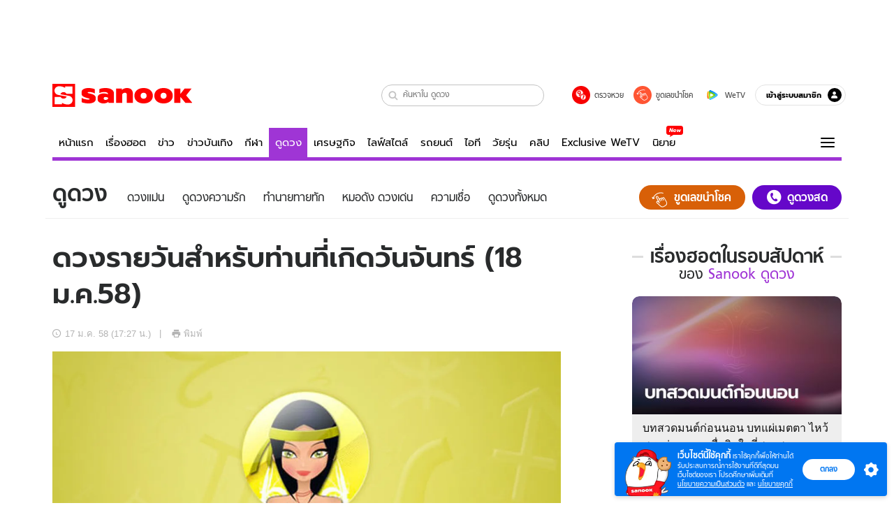

--- FILE ---
content_type: application/javascript
request_url: https://s.isanook.com/sr/0/_next/static/1IWw_okBSoE2abCsaUSxI/_buildManifest.js
body_size: 7018
content:
self.__BUILD_MANIFEST=function(c,e,s,a,t,i,n,o,l,h,r,d,u,m,b,p,f,g,k,j,y,v,w,_,F,E,I,B,x,A,D,L,M,N,R,S,T,U,C,P,q,z,G,H,J,K,O,Q,V,W,X,Y,Z,$,cc,ec,sc,ac,tc,ic,nc,oc,lc,hc,rc,dc,uc,mc,bc,pc,fc,gc,kc,jc,yc,vc,wc,_c,Fc,Ec,Ic,Bc,xc,Ac,Dc,Lc,Mc,Nc,Rc,Sc,Tc,Uc,Cc,Pc,qc,zc,Gc,Hc,Jc,Kc,Oc,Qc,Vc){return{__rewrites:{beforeFiles:[],afterFiles:[],fallback:[]},"/_error":[c,e,s,t,l,a,i,n,o,h,d,u,C,P,fc,"static/chunks/pages/_error-405c1737b7988a22fd90.js"],"/channels/auto/carbrand":[c,e,s,t,l,p,b,a,i,n,o,h,r,u,m,f,g,v,w,S,K,"static/chunks/4519-46b2ece0bfbf82ef6fe9.js","static/chunks/pages/channels/auto/carbrand-9b18ca6a0cb1257dc3ed.js"],"/channels/auto/carfinance":[c,s,t,l,a,i,n,o,h,m,"static/chunks/pages/channels/auto/carfinance-903a8e578eca36271d8e.js"],"/channels/auto/events/motorexpo":[c,e,s,t,l,p,b,a,i,n,o,h,r,d,f,v,w,M,gc,"static/chunks/pages/channels/auto/events/motorexpo-c5c236f6d42a7c070895.js"],"/channels/auto/events/motorshow":[c,e,s,t,l,p,b,a,i,n,o,h,r,d,f,v,w,M,gc,"static/chunks/pages/channels/auto/events/motorshow-6011f25697ac3d2cde21.js"],"/channels/campus/calendar/fallback":["static/chunks/pages/channels/campus/calendar/fallback-13ca9b63ddfb3d106aec.js"],"/channels/campus/calendar/year":[c,e,s,t,l,A,a,i,n,o,h,d,q,"static/chunks/pages/channels/campus/calendar/year-66d49f8c1bbb762b6649.js"],"/channels/campus/random-wheel":[c,e,s,t,l,A,z,a,i,n,o,h,r,d,sc,"static/chunks/pages/channels/campus/random-wheel-617a05f9f3a70ad53f88.js"],"/channels/dictionary":[c,e,s,t,l,j,a,i,n,o,h,r,d,w,O,"static/chunks/pages/channels/dictionary-a518d36f4dc98435024a.js"],"/channels/dictionary/dict-detail":[c,e,s,t,l,j,z,a,i,n,o,h,r,d,sc,O,ac,"static/chunks/pages/channels/dictionary/dict-detail-058d5473444e31a00b1b.js"],"/channels/dictionary/dict-list":[c,e,s,t,l,j,a,i,n,o,h,d,O,ac,"static/chunks/pages/channels/dictionary/dict-list-bca05a903406a50f2b40.js"],"/channels/dictionary/dict-page":[c,e,s,t,l,j,a,i,n,o,h,d,O,ac,"static/chunks/pages/channels/dictionary/dict-page-bf999fbeed37297448d0.js"],"/channels/health/bmi":[c,e,s,t,l,a,i,n,o,h,kc,"static/chunks/pages/channels/health/bmi-e896943336a55ec85fc3.js"],"/channels/health/bmi-result":[c,e,s,t,l,z,a,i,n,o,h,r,sc,kc,"static/chunks/pages/channels/health/bmi-result-7aff6f469bc6316e8158.js"],"/channels/home/redirect":["static/chunks/pages/channels/home/redirect-d6041c2304e1e7161fa0.js"],"/channels/horoscope/dreamResult":[c,e,s,t,l,p,b,k,a,i,n,o,h,r,u,m,f,g,y,I,D,Q,"static/chunks/pages/channels/horoscope/dreamResult-4f1fa6d9723da2f18f57.js"],"/channels/horoscope/play":[c,e,s,t,l,p,b,k,j,F,"static/chunks/5036-52b27c2b56413f84f6c9.js",a,i,n,o,h,r,u,m,f,g,y,v,_,"static/chunks/5337-b58e5c79d75abe217695.js",tc,Q,"static/chunks/pages/channels/horoscope/play-d6bf86a77f5f7e6a8f3c.js"],"/channels/horoscope/play/luckymobilenumber":[c,e,s,t,l,p,b,k,a,i,n,o,h,r,u,m,f,g,y,_,Q,ic,jc,"static/chunks/pages/channels/horoscope/play/luckymobilenumber-ad4b2164cc31f6c6d706.js"],"/channels/horoscope/play/luckymobilenumber/result":[c,e,s,t,l,p,b,k,a,i,n,o,h,r,u,m,f,g,y,_,Q,ic,jc,"static/chunks/pages/channels/horoscope/play/luckymobilenumber/result-56c005eff642074a1afa.js"],"/channels/horoscope/play/mole/area":[c,e,s,t,l,p,b,k,"static/chunks/1406-607dfb4df70c04ced6f4.js",a,i,n,o,h,r,d,u,m,f,g,y,ic,"static/chunks/pages/channels/horoscope/play/mole/area-6711021803b33b7e7d97.js"],"/channels/money/goldrate":[c,e,s,t,l,j,A,a,i,n,o,h,m,_,nc,yc,"static/chunks/pages/channels/money/goldrate-c441c58a12e9fe416d66.js"],"/channels/money/oil-price":[c,e,s,t,l,j,A,a,i,n,o,h,d,m,_,nc,yc,"static/chunks/pages/channels/money/oil-price-b425dd4f61da07dee124.js"],"/channels/money/oil-price-today":[c,e,s,t,l,A,a,i,n,o,h,r,d,w,"static/chunks/pages/channels/money/oil-price-today-2b12e3e75a321704f201.js"],"/channels/music/contents":[vc,c,e,s,t,l,p,b,k,F,E,z,wc,_c,a,i,n,o,h,r,u,m,f,g,Fc,tc,Ec,"static/chunks/pages/channels/music/contents-33e03b31cb4893177df3.js"],"/channels/music/eeredirect":["static/chunks/pages/channels/music/eeredirect-9400881fc80c837329a7.js"],"/channels/music/liveradio":[vc,c,e,s,t,l,p,b,k,E,z,wc,a,i,n,o,h,r,u,m,f,g,y,_,Fc,Ec,"static/chunks/pages/channels/music/liveradio-04372e2468289e0aa629.js"],"/channels/music/redirect":[s,_c,"static/chunks/pages/channels/music/redirect-4eb1e0deb6048985e81c.js"],"/channels/music/redirectliveradio":["static/chunks/pages/channels/music/redirectliveradio-fdb9f2b5165bca012294.js"],"/channels/news/election":[c,e,s,t,l,p,b,a,i,n,o,h,r,u,m,f,g,v,w,N,S,G,K,"static/chunks/pages/channels/news/election-6ff604d3d21be39db6fe.js"],"/channels/news/laolotto":[c,e,s,t,l,a,i,n,o,h,r,m,f,_,w,I,oc,Ic,"static/chunks/pages/channels/news/laolotto-e9183bc80d71d34b7a1d.js"],"/channels/news/laolotto-archive":[c,e,s,t,l,p,b,k,a,i,n,o,h,r,u,m,f,g,y,oc,"static/chunks/pages/channels/news/laolotto-archive-e2103b83fe029c514f15.js"],"/channels/news/laolotto-entry":[c,e,s,t,l,a,i,n,o,h,m,oc,Ic,"static/chunks/pages/channels/news/laolotto-entry-828afbc179518e503635.js"],"/channels/news/microsites/bkkelection":[c,e,s,t,l,p,b,a,i,n,o,h,r,u,m,f,g,v,w,S,K,"static/chunks/pages/channels/news/microsites/bkkelection-1e6a459bbb63d73e41f5.js"],"/channels/news/typescript":[c,e,s,t,l,a,i,n,o,h,d,"static/chunks/pages/channels/news/typescript-d94660697d4521b1f8fe.js"],"/channels/podcasts/program-detail":[c,e,s,t,l,j,a,i,n,o,h,r,u,m,_,Bc,"static/chunks/pages/channels/podcasts/program-detail-f9676b16e85d8d8c40d4.js"],"/channels/podcasts/track-detail":[c,e,s,t,l,F,a,i,n,o,h,r,u,m,g,tc,Bc,"static/chunks/pages/channels/podcasts/track-detail-4970b4244ebd65cdc4d0.js"],"/channels/special/china-cate":[c,e,s,t,l,a,i,n,o,h,r,d,u,m,g,w,xc,"static/chunks/pages/channels/special/china-cate-335516cee11d13ae6b35.js"],"/channels/special/china-news":[c,e,s,t,l,p,b,a,i,n,o,h,r,d,u,m,f,g,v,w,M,xc,"static/chunks/pages/channels/special/china-news-f896c922448ed96257e5.js"],"/channels/special/fact-check":[c,e,s,t,l,p,b,a,i,n,o,h,r,d,u,m,f,g,v,w,M,H,"static/chunks/pages/channels/special/fact-check-592af611f596d50cdc26.js"],"/channels/sport/asiangames":[c,e,s,t,l,p,b,F,a,i,n,o,h,r,d,f,v,Ac,"static/chunks/9957-b258f409d1bfd27df213.js","static/chunks/pages/channels/sport/asiangames-b1eae24c2636f80a23b9.js"],"/channels/sport/asiangames/medal":[c,e,s,t,l,p,b,k,F,"static/chunks/2305-97824afdd1e921b927a7.js",a,i,n,o,h,r,d,u,m,f,g,y,Ac,"static/chunks/pages/channels/sport/asiangames/medal-d338ce1fc8c2af76671e.js"],"/channels/sport/football/livescore":[c,e,s,t,l,A,"static/chunks/2178-1e69a6ca2001c3715e3f.js",a,i,n,o,h,d,q,V,"static/css/2005c14cba1a31fcfcc0.css","static/chunks/pages/channels/sport/football/livescore-9ca6994abb64e77f7a5f.js"],"/channels/sport/football/program":[c,e,s,t,l,A,W,a,i,n,o,h,d,q,V,lc,"static/chunks/pages/channels/sport/football/program-c493e752eec532596b61.js"],"/channels/sport/football/result":[c,e,s,t,l,A,W,a,i,n,o,h,d,q,V,lc,"static/chunks/pages/channels/sport/football/result-ee290471401ec7b68977.js"],"/channels/sport/livescore":[c,e,s,t,l,p,b,k,j,F,E,W,a,i,n,o,h,r,u,m,f,g,y,_,hc,"static/chunks/pages/channels/sport/livescore-be2599ab868fccc1f93b.js"],"/channels/sport/olympics":[c,e,s,t,l,p,b,"static/chunks/9120-54e63c0950ec6bb597e7.js",a,i,n,o,h,r,d,f,v,w,rc,Dc,Lc,"static/chunks/pages/channels/sport/olympics-a6476a44fea9bec08921.js"],"/channels/sport/olympics/medal":[c,e,s,t,l,p,b,k,"static/chunks/7687-840b65e2bfca5d1a2f8c.js",a,i,n,o,h,r,d,u,m,f,g,y,rc,Lc,"static/chunks/pages/channels/sport/olympics/medal-62ac9bfe3d3df7add5d6.js"],"/channels/sport/olympics-2020":[c,e,s,t,l,p,b,F,a,i,n,o,h,r,m,f,v,_,Dc,"static/chunks/pages/channels/sport/olympics-2020-874171dacb2766ddccd9.js"],"/channels/sport/olympics-2020/medal":[c,e,s,t,l,p,b,k,F,a,i,n,o,h,r,u,m,f,g,y,_,Mc,"static/chunks/pages/channels/sport/olympics-2020/medal-0de76257fb66ae9b1ca6.js"],"/channels/sport/paralympics":[c,e,s,t,l,p,b,F,a,i,n,o,h,r,f,v,"static/chunks/pages/channels/sport/paralympics-629dcfbc8327d91605b5.js"],"/channels/sport/paralympics/medal":[c,e,s,t,l,p,b,k,F,a,i,n,o,h,r,u,m,f,g,y,_,Mc,"static/chunks/pages/channels/sport/paralympics/medal-a71271e60efde60d2d12.js"],"/channels/sport/program":[c,e,s,t,l,A,W,a,i,n,o,h,d,q,V,lc,"static/chunks/pages/channels/sport/program-f7982b6e616e82ebfcf3.js"],"/channels/sport/seagames":[c,e,s,t,l,p,b,F,a,i,n,o,h,r,f,v,"static/chunks/pages/channels/sport/seagames-66ed85b227c441b8a5c3.js"],"/channels/sport/seagames/medal":[c,e,s,t,l,p,b,k,"static/chunks/1093-a6faac51e18a6d526557.js",a,i,n,o,h,r,d,u,m,f,g,y,w,rc,"static/chunks/pages/channels/sport/seagames/medal-9430b5bbbe9d3aa0969d.js"],"/channels/sport/seagames-medal2019":[c,e,s,t,l,p,b,k,F,a,i,n,o,h,r,u,m,f,g,y,Nc,"static/chunks/pages/channels/sport/seagames-medal2019-d790a042acf9ae91d14d.js"],"/channels/sport/seagames2019":[c,e,s,t,l,p,b,F,a,i,n,o,h,r,u,m,f,g,v,_,w,S,K,Nc,"static/chunks/pages/channels/sport/seagames2019-1685333a477c58b0d564.js"],"/channels/sport/table":[c,e,s,t,l,p,b,k,j,E,a,i,n,o,h,r,u,m,f,g,y,_,hc,Rc,"static/chunks/pages/channels/sport/table-d044371d97837817f6c5.js"],"/channels/sport/topscore":[c,e,s,t,l,p,b,k,j,E,a,i,n,o,h,r,u,m,f,g,y,_,hc,Rc,"static/chunks/pages/channels/sport/topscore-d68a980c563f5265da4b.js"],"/channels/sport/worldcup":[c,e,s,t,l,p,b,F,a,i,n,o,h,r,m,f,g,v,_,w,M,"static/chunks/pages/channels/sport/worldcup-02c0adf36bf750f95996.js"],"/channels/travel/reviews":[c,e,s,t,l,p,b,a,i,n,o,h,r,u,m,f,g,v,w,M,S,Sc,"static/chunks/pages/channels/travel/reviews-2d1620c56ebfbf2caf88.js"],"/channels/video":[c,e,s,t,l,k,T,a,i,n,o,h,r,d,R,Tc,"static/chunks/pages/channels/video-7ff0b085dc2b78d8c8b0.js"],"/channels/video/category/error":[c,e,s,t,l,a,i,n,o,h,u,"static/chunks/pages/channels/video/category/error-13254e665783ce9244a5.js"],"/channels/video/category-detail":[c,e,s,t,l,k,a,i,n,o,h,r,d,R,X,"static/chunks/pages/channels/video/category-detail-74b8e823f6b566fc7d2e.js"],"/channels/video/category-list":[c,e,s,t,l,b,k,a,i,n,o,h,r,d,R,Tc,"static/chunks/pages/channels/video/category-list-5d5feeaa8f9cec08a17e.js"],"/channels/video/channel-detail":[c,e,s,t,l,k,a,i,n,o,h,r,d,u,R,"static/chunks/pages/channels/video/channel-detail-1b74eafdb234c66d38f2.js"],"/channels/video/channel-detail-playlists":["static/chunks/pages/channels/video/channel-detail-playlists-17b437e889d52677af4e.js"],"/channels/video/channel-detail-videos":[c,e,s,t,l,k,a,i,n,o,h,r,d,u,R,X,"static/chunks/pages/channels/video/channel-detail-videos-a62c075205584090ad00.js"],"/channels/video/embed-playlist-detail":["static/chunks/pages/channels/video/embed-playlist-detail-31f94022524d6d844ef1.js"],"/channels/video/embed-video-detail":[c,e,s,d,Uc,"static/chunks/pages/channels/video/embed-video-detail-476b5b3b9c9eac2f4cbe.js"],"/channels/video/error":[c,e,s,t,l,a,i,n,o,h,u,"static/chunks/pages/channels/video/error-b83feb2fc57c32ccc297.js"],"/channels/video/playlist-detail":["static/chunks/pages/channels/video/playlist-detail-dff41e6c61f7ec7ec743.js"],"/channels/video/private-video-auth-accept":[c,e,s,t,l,a,i,n,o,h,d,"static/chunks/pages/channels/video/private-video-auth-accept-3a32331e049519ac948f.js"],"/channels/video/search":[c,e,s,t,l,k,a,i,n,o,h,r,d,u,R,X,Cc,"static/chunks/pages/channels/video/search-0badb73d1998cfedb1c8.js"],"/channels/video/tag":[c,e,s,t,l,k,a,i,n,o,h,r,d,R,X,Cc,"static/chunks/pages/channels/video/tag-90b621f8d8881a87c91d.js"],"/channels/video/video-detail":[c,e,s,t,l,k,j,Pc,a,i,n,o,h,r,d,u,m,_,R,"static/chunks/pages/channels/video/video-detail-a4fb8c9db5239f1d4a21.js"],"/common/archive":[c,e,s,t,l,p,b,k,j,E,a,i,n,o,h,r,u,m,f,g,y,I,D,L,"static/chunks/pages/common/archive-4e26c2c95c588ecf4ebe.js"],"/common/archive-author":[c,e,s,t,l,p,b,k,j,E,a,i,n,o,h,r,u,m,f,g,y,I,D,L,"static/chunks/pages/common/archive-author-5f038bcaff6e24fc3662.js"],"/common/archive-category":[c,e,s,t,l,p,b,k,j,E,a,i,n,o,h,r,u,m,f,g,y,I,D,L,"static/chunks/pages/common/archive-category-6cdc3977ddae9d18a6a8.js"],"/common/archive-category-subcategory":[c,e,s,t,l,p,b,k,j,E,a,i,n,o,h,r,u,m,f,g,y,I,D,L,"static/chunks/pages/common/archive-category-subcategory-0a0894a094061bfa10ca.js"],"/common/archive-gallery":[c,e,s,t,l,p,b,k,j,E,a,i,n,o,h,r,u,m,f,g,y,I,D,L,qc,"static/chunks/pages/common/archive-gallery-d831674a288f477b6a80.js"],"/common/archive-gallery-category":[c,e,s,t,l,p,b,k,j,E,a,i,n,o,h,r,u,m,f,g,y,I,D,L,qc,"static/chunks/pages/common/archive-gallery-category-ba716ceb4e2cddc46af1.js"],"/common/archive-search":[c,e,s,t,l,p,b,k,j,E,a,i,n,o,h,r,u,m,f,g,y,I,D,L,"static/chunks/pages/common/archive-search-c61a18e72d046b1376cb.js"],"/common/archive-tag":[c,e,s,t,l,p,b,k,j,E,a,i,n,o,h,r,u,m,f,g,y,I,D,L,"static/chunks/pages/common/archive-tag-1b8ff9ac9472424f77b9.js"],"/common/category":[c,e,s,t,l,p,b,k,T,a,i,n,o,h,r,u,m,f,g,y,v,w,M,S,"static/chunks/pages/common/category-ae33bad997504aaf35cb.js"],"/common/coverpage":["static/chunks/pages/common/coverpage-d4e0b47bd65b2ed7afd8.js"],"/common/entry":[c,e,s,t,l,a,i,n,o,h,u,m,g,"static/chunks/pages/common/entry-a66a8d5a4eb4179638de.js"],"/common/error":[c,e,s,t,l,a,i,n,o,h,d,u,C,P,fc,"static/chunks/pages/common/error-5c6dd842d186f0855463.js"],"/common/firstpage":[c,e,s,t,l,p,b,j,A,T,a,i,n,o,h,r,d,m,f,v,w,Uc,nc,"static/chunks/2254-31cd771a24f4f3a1588d.js","static/chunks/pages/common/firstpage-7a36786812ec58977313.js"],"/common/gallery-album":[c,e,s,t,l,p,b,a,i,n,o,h,r,u,m,g,_,I,"static/chunks/pages/common/gallery-album-f601f4d3de67ca2d84a0.js"],"/common/gallery-image":[c,e,s,t,l,p,b,k,j,E,a,i,n,o,h,r,u,m,f,g,y,_,I,D,L,dc,zc,"static/chunks/pages/common/gallery-image-50ad88349a3057a4fd84.js"],"/common/gallery-relate":[c,e,s,t,l,p,b,k,j,E,a,i,n,o,h,r,u,m,f,g,y,I,D,L,"static/chunks/pages/common/gallery-relate-9b41b889a459d72839c9.js"],"/microsite/choice":[c,e,s,t,l,j,a,i,n,o,h,r,J,Y,"static/chunks/pages/microsite/choice-1f1061c2f0c4d22f3a1c.js"],"/microsite/choice/channel":[c,e,s,t,l,j,a,i,n,o,h,r,J,Y,"static/chunks/pages/microsite/choice/channel-b97dfdce3f7e0f5adfa0.js"],"/microsite/choice/error":[c,e,s,t,l,j,a,i,n,o,h,u,J,"static/chunks/pages/microsite/choice/error-a4a55182feb2e0fed433.js"],"/microsite/choice/hot":[c,e,s,t,l,j,a,i,n,o,h,r,J,Y,"static/chunks/pages/microsite/choice/hot-b33910272b2657be743f.js"],"/microsite/choice/search":[c,e,s,t,l,j,a,i,n,o,h,r,u,J,Y,"static/chunks/pages/microsite/choice/search-f877a68bec87bfb55c18.js"],"/microsite/covid-19":[c,e,t,p,b,k,F,Z,Gc,i,o,r,u,m,f,v,dc,Hc,Jc,"static/chunks/pages/microsite/covid-19-32e927c2139d09079729.js"],"/microsite/covid-19-infographic":[c,e,u,Jc,"static/chunks/pages/microsite/covid-19-infographic-c22420c242a2afdbf665.js"],"/microsite/covid-19-widget":[k,F,Z,uc,Gc,Hc,"static/chunks/pages/microsite/covid-19-widget-d20976019e927cbcaac7.js"],"/microsite/election-2019/election":[c,e,t,m,N,mc,"static/chunks/pages/microsite/election-2019/election-86579ebaf9876c861837.js"],"/microsite/election-2019/election-livereport":[c,e,t,p,b,Z,uc,r,m,f,v,N,mc,"static/chunks/pages/microsite/election-2019/election-livereport-55e3f6e56e1f797096c3.js"],"/microsite/election-2019/election-livereport-result":[c,e,t,m,N,mc,"static/chunks/pages/microsite/election-2019/election-livereport-result-1a4e08ce915fb45a758e.js"],"/microsite/election-2023/election-area-detail":[c,e,s,t,l,a,i,n,o,h,r,d,N,G,$,"static/chunks/pages/microsite/election-2023/election-area-detail-25143d20f07d8ad7b0d3.js"],"/microsite/election-2023/election-area-summary":[c,e,s,t,l,a,i,n,o,h,d,N,G,$,"static/chunks/pages/microsite/election-2023/election-area-summary-967e6215c9da49d13e11.js"],"/microsite/election-2023/election-party-detail":[c,e,s,t,l,a,i,n,o,h,r,d,N,G,$,"static/chunks/pages/microsite/election-2023/election-party-detail-86aa888064d3a13d4eee.js"],"/microsite/election-2023/election-party-summary":[c,e,s,t,l,a,i,n,o,h,r,d,N,G,$,"static/chunks/pages/microsite/election-2023/election-party-summary-11ca11326e6d21e6573e.js"],"/microsite/feedback":[c,e,s,t,l,"static/chunks/7536-5a939b4cc8f943d12bc7.js",Pc,"static/chunks/833-e229d3e45edb95b83635.js",a,i,n,o,h,"static/chunks/pages/microsite/feedback-a4cbe599c39f37cdb6fb.js"],"/microsite/findluckynumbers/rub":[c,e,s,Kc,a,i,n,d,C,bc,"static/chunks/pages/microsite/findluckynumbers/rub-8372cdd0014202ea1b50.js"],"/microsite/findluckynumbers/rub/play":[c,e,s,t,Kc,a,i,n,d,C,bc,"static/css/c075b862b57ad806dc4a.css","static/chunks/pages/microsite/findluckynumbers/rub/play-e26e103580480367c789.js"],"/microsite/findluckynumbers/rub/result":[c,e,s,i,d,C,bc,"static/chunks/pages/microsite/findluckynumbers/rub/result-5d9ad8bd685626440460.js"],"/microsite/findluckynumbers/rub/testads":[i,"static/chunks/pages/microsite/findluckynumbers/rub/testads-6c5bd2217d844f12998d.js"],"/microsite/hocs/withEntertainFlag":["static/chunks/pages/microsite/hocs/withEntertainFlag-05b43b15dcb1fd46ad2b.js"],"/microsite/hot":[c,e,s,t,l,a,i,n,o,h,r,U,H,cc,"static/chunks/pages/microsite/hot-d020e6ea472d5e6ad995.js"],"/microsite/hot/category":[c,e,s,t,l,a,i,n,o,h,U,"static/chunks/pages/microsite/hot/category-03680c339454c5d56fc2.js"],"/microsite/hot/channel":[c,e,s,t,l,a,i,n,o,h,r,U,H,cc,"static/chunks/pages/microsite/hot/channel-ed0e5de77d5c709646dd.js"],"/microsite/hot/error":[c,e,s,t,l,a,i,n,o,h,u,U,"static/chunks/pages/microsite/hot/error-17a67b8d57f4e039450f.js"],"/microsite/hot/latest":[c,e,s,t,l,a,i,n,o,h,r,U,H,cc,"static/chunks/pages/microsite/hot/latest-a0fb3c34d7490aead89a.js"],"/microsite/hot/search":[c,e,s,t,l,a,i,n,o,h,r,u,U,H,cc,"static/chunks/pages/microsite/hot/search-c25bb1d5d81b6e62ed7b.js"],"/microsite/howto":[c,e,s,t,l,j,a,i,n,o,h,m,g,"static/chunks/pages/microsite/howto-5ca8c3fcdbe1617cd2f9.js"],"/microsite/other/tencentthbd":[c,e,s,t,l,a,i,n,o,h,d,"static/chunks/pages/microsite/other/tencentthbd-33622246002fdc5c65cd.js"],"/microsite/thailand-guide/archive":[c,e,s,B,a,r,d,x,"static/chunks/pages/microsite/thailand-guide/archive-7e97e2aa2dee72506d0f.js"],"/microsite/thailand-guide/archive-author":[c,e,s,B,a,r,d,x,"static/chunks/pages/microsite/thailand-guide/archive-author-592ad2486fe2b2cf724e.js"],"/microsite/thailand-guide/archive-gallery":[c,e,s,B,a,r,d,x,"static/chunks/pages/microsite/thailand-guide/archive-gallery-438fa7a36fd7291518e8.js"],"/microsite/thailand-guide/archive-search":[c,e,s,B,a,r,d,x,"static/chunks/pages/microsite/thailand-guide/archive-search-cb8af91ef5b7147cd926.js"],"/microsite/thailand-guide/archive-tag":[c,e,s,B,a,r,d,x,"static/chunks/pages/microsite/thailand-guide/archive-tag-d19fbdb8e38792ab97c7.js"],"/microsite/thailand-guide/category":[c,e,s,B,a,r,d,x,"static/chunks/pages/microsite/thailand-guide/category-9b3d4800c81f09c98f34.js"],"/microsite/thailand-guide/cookiepolicy":[c,e,s,B,a,r,d,x,Oc,"static/chunks/pages/microsite/thailand-guide/cookiepolicy-765864cf28b84d6be099.js"],"/microsite/thailand-guide/entry":[c,e,s,B,a,r,d,x,pc,"static/chunks/pages/microsite/thailand-guide/entry-d0a7176523f0d889448f.js"],"/microsite/thailand-guide/firstpage":[c,e,s,B,T,a,r,d,x,"static/chunks/pages/microsite/thailand-guide/firstpage-0eab01dc0e87cf8b2f24.js"],"/microsite/thailand-guide/gallery-album":[c,e,s,B,a,r,d,x,pc,"static/chunks/pages/microsite/thailand-guide/gallery-album-5e5b52d518bc2bb5eba3.js"],"/microsite/thailand-guide/gallery-image":[c,e,s,B,a,r,d,x,dc,zc,pc,"static/chunks/8629-7d8804ab9739d9dd2783.js","static/chunks/pages/microsite/thailand-guide/gallery-image-0b47bd874d8ca2710ee3.js"],"/microsite/thailand-guide/gallery-relate-album":[c,e,s,B,a,r,d,x,"static/chunks/pages/microsite/thailand-guide/gallery-relate-album-1c3da53a8dfd7fdbf911.js"],"/microsite/thailand-guide/policy":[c,e,s,B,a,r,d,x,"static/chunks/pages/microsite/thailand-guide/policy-f97e8e3f69e6b1f63a9e.js"],"/microsite/uselection":[c,e,s,t,l,p,b,a,i,n,o,h,r,u,m,f,g,v,w,M,Sc,Qc,"static/chunks/pages/microsite/uselection-f626db1672df63cf2cf1.js"],"/microsite/uselection-results":[c,e,s,t,l,Z,uc,"static/chunks/549-dec446e01a55e91979df.js",a,i,n,o,h,u,m,Qc,"static/chunks/pages/microsite/uselection-results-35f9d927b732279e1e19.js"],"/microsite/wetv":[c,e,s,t,l,T,a,i,n,o,h,r,d,P,Vc,"static/chunks/pages/microsite/wetv-40ca72207bb8a1e02aff.js"],"/microsite/wetv/category":[c,e,s,t,l,a,i,n,o,h,d,P,"static/chunks/pages/microsite/wetv/category-22a5f3c3baeebb67ee0c.js"],"/microsite/wetv/video":[c,e,s,t,l,A,T,a,i,n,o,h,d,P,Vc,"static/chunks/pages/microsite/wetv/video-2de034746c1db37d92c7.js"],"/policies/cookiepolicy":[c,e,s,t,l,a,i,n,o,h,u,ec,Oc,"static/chunks/pages/policies/cookiepolicy-206cd5ba3a5d851592cf.js"],"/policies/hocs/withEntertainFlag":["static/chunks/pages/policies/hocs/withEntertainFlag-6931d2eedb05291fd4f8.js"],"/policies/policy":[c,e,s,t,l,a,i,n,o,h,u,ec,"static/chunks/pages/policies/policy-d2155f716203080929df.js"],"/policies/sanookmemberpolicy":[c,e,s,t,l,a,i,n,o,h,u,ec,"static/chunks/pages/policies/sanookmemberpolicy-6d77b27d28411719f12b.js"],"/policies/termservice":[c,e,s,t,l,a,i,n,o,h,u,ec,"static/chunks/pages/policies/termservice-a81144c2eb10c1f57de6.js"],sortedPages:["/_app","/_error","/channels/auto/carbrand","/channels/auto/carfinance","/channels/auto/events/motorexpo","/channels/auto/events/motorshow","/channels/campus/calendar/fallback","/channels/campus/calendar/year","/channels/campus/random-wheel","/channels/dictionary","/channels/dictionary/dict-detail","/channels/dictionary/dict-list","/channels/dictionary/dict-page","/channels/health/bmi","/channels/health/bmi-result","/channels/home/redirect","/channels/horoscope/dreamResult","/channels/horoscope/play","/channels/horoscope/play/luckymobilenumber","/channels/horoscope/play/luckymobilenumber/result","/channels/horoscope/play/mole/area","/channels/money/goldrate","/channels/money/oil-price","/channels/money/oil-price-today","/channels/music/contents","/channels/music/eeredirect","/channels/music/liveradio","/channels/music/redirect","/channels/music/redirectliveradio","/channels/news/election","/channels/news/laolotto","/channels/news/laolotto-archive","/channels/news/laolotto-entry","/channels/news/microsites/bkkelection","/channels/news/typescript","/channels/podcasts/program-detail","/channels/podcasts/track-detail","/channels/special/china-cate","/channels/special/china-news","/channels/special/fact-check","/channels/sport/asiangames","/channels/sport/asiangames/medal","/channels/sport/football/livescore","/channels/sport/football/program","/channels/sport/football/result","/channels/sport/livescore","/channels/sport/olympics","/channels/sport/olympics/medal","/channels/sport/olympics-2020","/channels/sport/olympics-2020/medal","/channels/sport/paralympics","/channels/sport/paralympics/medal","/channels/sport/program","/channels/sport/seagames","/channels/sport/seagames/medal","/channels/sport/seagames-medal2019","/channels/sport/seagames2019","/channels/sport/table","/channels/sport/topscore","/channels/sport/worldcup","/channels/travel/reviews","/channels/video","/channels/video/category/error","/channels/video/category-detail","/channels/video/category-list","/channels/video/channel-detail","/channels/video/channel-detail-playlists","/channels/video/channel-detail-videos","/channels/video/embed-playlist-detail","/channels/video/embed-video-detail","/channels/video/error","/channels/video/playlist-detail","/channels/video/private-video-auth-accept","/channels/video/search","/channels/video/tag","/channels/video/video-detail","/common/archive","/common/archive-author","/common/archive-category","/common/archive-category-subcategory","/common/archive-gallery","/common/archive-gallery-category","/common/archive-search","/common/archive-tag","/common/category","/common/coverpage","/common/entry","/common/error","/common/firstpage","/common/gallery-album","/common/gallery-image","/common/gallery-relate","/microsite/choice","/microsite/choice/channel","/microsite/choice/error","/microsite/choice/hot","/microsite/choice/search","/microsite/covid-19","/microsite/covid-19-infographic","/microsite/covid-19-widget","/microsite/election-2019/election","/microsite/election-2019/election-livereport","/microsite/election-2019/election-livereport-result","/microsite/election-2023/election-area-detail","/microsite/election-2023/election-area-summary","/microsite/election-2023/election-party-detail","/microsite/election-2023/election-party-summary","/microsite/feedback","/microsite/findluckynumbers/rub","/microsite/findluckynumbers/rub/play","/microsite/findluckynumbers/rub/result","/microsite/findluckynumbers/rub/testads","/microsite/hocs/withEntertainFlag","/microsite/hot","/microsite/hot/category","/microsite/hot/channel","/microsite/hot/error","/microsite/hot/latest","/microsite/hot/search","/microsite/howto","/microsite/other/tencentthbd","/microsite/thailand-guide/archive","/microsite/thailand-guide/archive-author","/microsite/thailand-guide/archive-gallery","/microsite/thailand-guide/archive-search","/microsite/thailand-guide/archive-tag","/microsite/thailand-guide/category","/microsite/thailand-guide/cookiepolicy","/microsite/thailand-guide/entry","/microsite/thailand-guide/firstpage","/microsite/thailand-guide/gallery-album","/microsite/thailand-guide/gallery-image","/microsite/thailand-guide/gallery-relate-album","/microsite/thailand-guide/policy","/microsite/uselection","/microsite/uselection-results","/microsite/wetv","/microsite/wetv/category","/microsite/wetv/video","/policies/cookiepolicy","/policies/hocs/withEntertainFlag","/policies/policy","/policies/sanookmemberpolicy","/policies/termservice"]}}("static/chunks/1575-bbba7bd5ae02bbb95885.js","static/chunks/2962-39a9767a33fe8b9d31f2.js","static/chunks/1354-6110bd3d72d24a65ab45.js","static/chunks/1639-7197dea42c46a302123c.js","static/chunks/6261-ee4af143a6a0a29cda4f.js","static/chunks/7591-c453abc9905e6fdce937.js","static/chunks/6043-b26f586aab8da5fef49d.js","static/chunks/4160-e29c260880ca4c62141f.js","static/chunks/872-e5d1754af053cc9ac969.js","static/chunks/9327-4959cf1f9deee011a608.js","static/chunks/6697-dfd13a862503f37cec1f.js","static/chunks/3900-f124ffb4592b696c42af.js","static/chunks/953-9b0cb169267d462bc146.js","static/chunks/5257-cfa6b67946d9669175fe.js","static/chunks/1216-c874f708f5b975cd971b.js","static/chunks/6863-54725cbc635c0c01e023.js","static/chunks/4777-213ee3afeb63413be164.js","static/chunks/6988-584bd9b7f5fb2084b771.js","static/chunks/1033-408d7c817bb914e45a63.js","static/chunks/5947-d7ade25d1da093520cbb.js","static/chunks/1691-1c503ffb752afe2da54f.js","static/chunks/2340-9c38223a542e9972e8e5.js","static/chunks/6219-e84965b51c6bb01b601c.js","static/chunks/3864-4e430959d8fba03d2ad7.js","static/chunks/5616-140f9855c53e2b6fa589.js","static/chunks/1348-af6e0488e48139cc0880.js","static/chunks/5304-8b55a752310fdc39552b.js","static/chunks/9272-d6a16971d517e2ef1ce2.js","static/chunks/5395-1dc4892f12d5f50496ad.js","static/chunks/3161-23041f05f70db27f170d.js","static/chunks/9059-c035fbf6aca7a65d1238.js","static/chunks/4440-96d100d8b969d955ec51.js","static/chunks/7389-c032568239e71e050aa2.js","static/chunks/4158-ae2180b64c6454e22521.js","static/chunks/891-2fe9dfdad3e3f23102f3.js","static/chunks/6679-2b53b79f099322d371ec.js","static/chunks/6066-12c77ac611a4332b163f.js","static/chunks/9711-e5f5030aa9aa04078dee.js","static/chunks/258-e1610a19d79692d4bb12.js","static/chunks/4249-c09d59b2d8ccd71a72ba.js","static/chunks/4667-d69b49bff2bee128c6b5.js","static/chunks/1418-edc6f9e1892964879e24.js","static/chunks/2457-8786a459bb1ed750e23f.js","static/chunks/8771-3c1cd18782896ad1c232.js","static/chunks/6137-713cf7347352fd0e9645.js","static/chunks/7215-96f1d804d83efb29991e.js","static/chunks/8974-92d66720d56892776a63.js","static/chunks/8309-daf68f1a16aaa205ae49.js","static/chunks/6446-63c4c204dccd3cf4e57d.js","static/chunks/4913-9f4c11a8c845bf1b9285.js","static/chunks/7658-b4c0ffcb2dc9144f77fe.js","static/chunks/635-614a8863f31eb1e2dc8d.js","static/chunks/7503-cdd7a2164b4ed2d5ae56.js","static/chunks/8139-6a6a4acdb2491cde9f28.js","static/chunks/2944-27cd2deeab1d46e02218.js","static/chunks/1489-decc669dbd813779ce4a.js","static/chunks/4170-6ec55ca80e7283041ff8.js","static/chunks/9353-749c7f05a85de5a681f2.js","static/chunks/9585-0d517c89a62e71859d14.js","static/chunks/1005-8192133d30da8858b971.js","static/chunks/7256-ba720c28d4085afb5960.js","static/chunks/2872-d82da0a362fd163f2f68.js","static/chunks/6872-f7f6164a1a9fabd8774c.js","static/chunks/6277-06c74c2e344e9b28ce2e.js","static/chunks/618-0c7f3054047a7828e835.js","static/chunks/6953-a50de481c4f2ab57d346.js","static/chunks/1139-95885aeae88b3d103b96.js","static/chunks/8439-fbb0a37f4d65ff557310.js","static/chunks/2724-17b68e5d995733a92b67.js","static/chunks/6807-20c0f7ebc0734dffd566.js","static/chunks/186-d8566e78bc63f0938833.js","static/chunks/1181-7f98604fb5d883658ea9.js","static/chunks/5741-64d951fe5f2d4907fdd0.js","static/chunks/2235-ec27f58ac147caccd201.js","static/chunks/503-3b9c0939b2f8dff21c95.js","static/chunks/d6e1aeb5-01a3b8088e02fc2aaae1.js","static/chunks/4920-40a5d89ba1e03e3ca527.js","static/chunks/5835-35e967507b3a8ad05b51.js","static/chunks/3412-69076c92c50852580de0.js","static/chunks/8261-4622f45e12c389a065e1.js","static/chunks/4849-8989248c1ccd30f6915c.js","static/chunks/2986-a95e2aefdf2ccba65915.js","static/chunks/3924-436fe0b9d739955b91ad.js","static/chunks/6967-f592e84fa7d7e1aab7c7.js","static/chunks/3519-9af97aaaa783017bb6b4.js","static/chunks/3278-c0a86efb1a47a6441599.js","static/chunks/2837-beb4eb973bc15b2defcf.js","static/chunks/2681-25bc7a340d21f9fe2049.js","static/chunks/8667-f5bafd9d273cd3f92214.js","static/chunks/1626-1f34dff078cc08ae5dca.js","static/chunks/1023-f8d872ffd20dabd449a8.js","static/chunks/2451-8a885ad7edd572774b10.js","static/chunks/1742-dc60d9d2a261f503cd55.js","static/chunks/6258-6d2c8b6cf7daa5e6b086.js","static/chunks/6864-966e74f9d0beed54a219.js","static/chunks/6010-b46455cb148593f87238.js","static/chunks/9316-853b7f07f20b1024f8e0.js","static/chunks/1342-0817e10fc01e98408cdf.js","static/chunks/1538-b9806b8729abd66e8c35.js","static/chunks/5354-f79a1c9d507c9707b097.js","static/chunks/5101-82a9a7ca89cb5ca4a6fd.js","static/chunks/4101-f8a8011db8e304465095.js","static/chunks/1262-76a2c8c0b45066e29b2a.js"),self.__BUILD_MANIFEST_CB&&self.__BUILD_MANIFEST_CB();